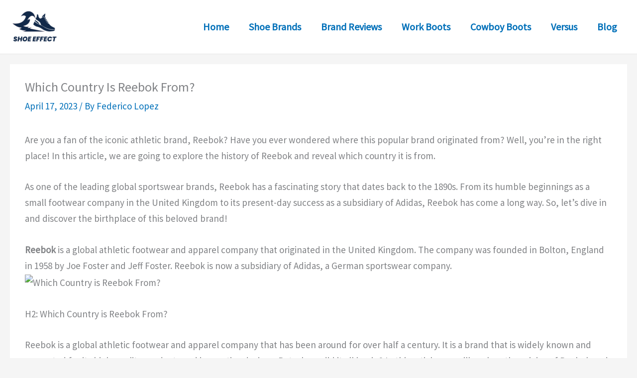

--- FILE ---
content_type: text/html; charset=utf-8
request_url: https://www.google.com/recaptcha/api2/aframe
body_size: 249
content:
<!DOCTYPE HTML><html><head><meta http-equiv="content-type" content="text/html; charset=UTF-8"></head><body><script nonce="Dru1EedqAMQh_gC_OYbUGA">/** Anti-fraud and anti-abuse applications only. See google.com/recaptcha */ try{var clients={'sodar':'https://pagead2.googlesyndication.com/pagead/sodar?'};window.addEventListener("message",function(a){try{if(a.source===window.parent){var b=JSON.parse(a.data);var c=clients[b['id']];if(c){var d=document.createElement('img');d.src=c+b['params']+'&rc='+(localStorage.getItem("rc::a")?sessionStorage.getItem("rc::b"):"");window.document.body.appendChild(d);sessionStorage.setItem("rc::e",parseInt(sessionStorage.getItem("rc::e")||0)+1);localStorage.setItem("rc::h",'1769803647817');}}}catch(b){}});window.parent.postMessage("_grecaptcha_ready", "*");}catch(b){}</script></body></html>